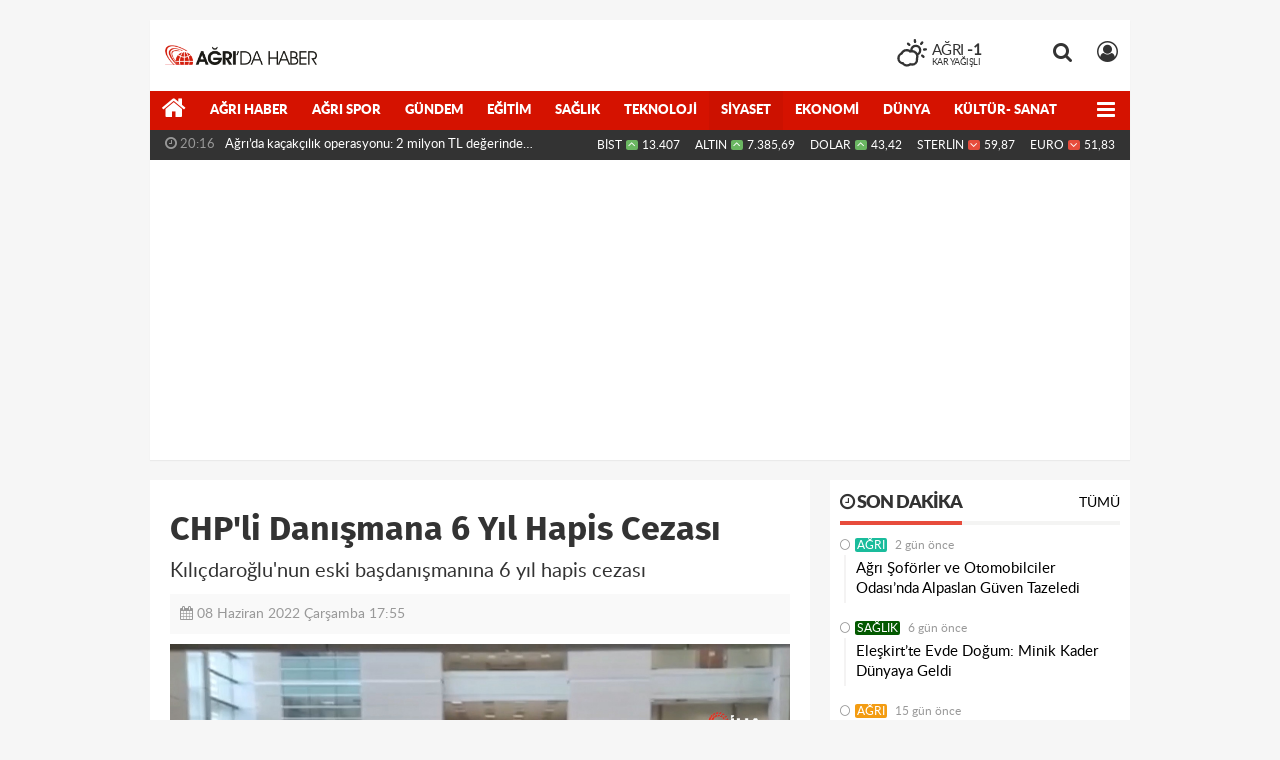

--- FILE ---
content_type: text/html; charset=utf-8
request_url: https://www.google.com/recaptcha/api2/aframe
body_size: 268
content:
<!DOCTYPE HTML><html><head><meta http-equiv="content-type" content="text/html; charset=UTF-8"></head><body><script nonce="I6v7XcwvtTiR_WR0q8GZfQ">/** Anti-fraud and anti-abuse applications only. See google.com/recaptcha */ try{var clients={'sodar':'https://pagead2.googlesyndication.com/pagead/sodar?'};window.addEventListener("message",function(a){try{if(a.source===window.parent){var b=JSON.parse(a.data);var c=clients[b['id']];if(c){var d=document.createElement('img');d.src=c+b['params']+'&rc='+(localStorage.getItem("rc::a")?sessionStorage.getItem("rc::b"):"");window.document.body.appendChild(d);sessionStorage.setItem("rc::e",parseInt(sessionStorage.getItem("rc::e")||0)+1);localStorage.setItem("rc::h",'1769626361572');}}}catch(b){}});window.parent.postMessage("_grecaptcha_ready", "*");}catch(b){}</script></body></html>